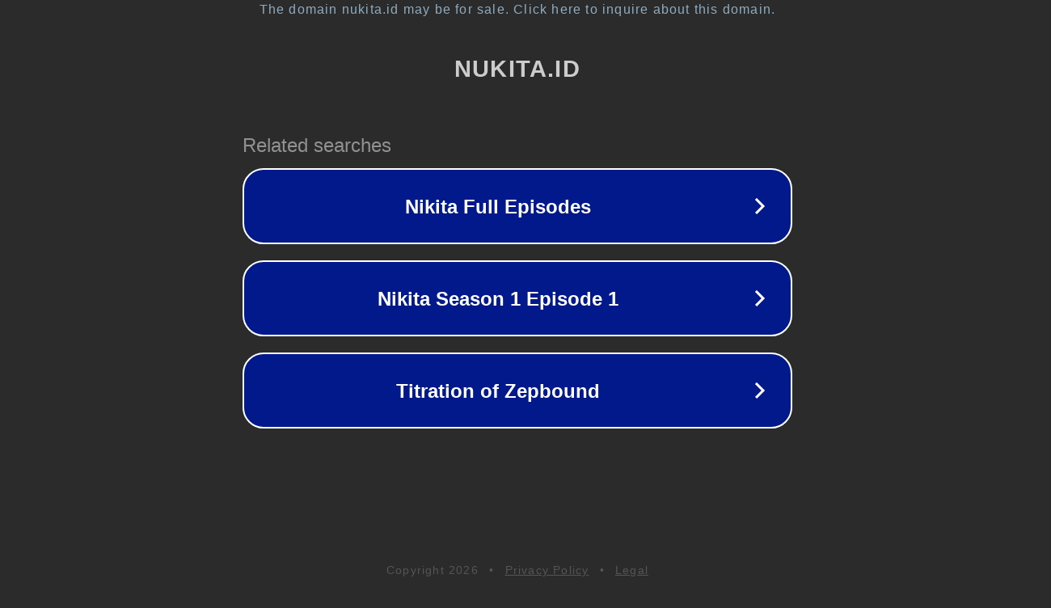

--- FILE ---
content_type: text/html; charset=utf-8
request_url: http://donomulyo.nukita.id/kanal/nu-news/page/4
body_size: 1086
content:
<!doctype html>
<html data-adblockkey="MFwwDQYJKoZIhvcNAQEBBQADSwAwSAJBANDrp2lz7AOmADaN8tA50LsWcjLFyQFcb/P2Txc58oYOeILb3vBw7J6f4pamkAQVSQuqYsKx3YzdUHCvbVZvFUsCAwEAAQ==_QKMeZIxc+kJhEz78LHLNo11nY0tyTY0JckViK/JUlWdlaDbcZKC4/YsPN+pk4iwr6v2sFPOLOlLGA11UT0krCg==" lang="en" style="background: #2B2B2B;">
<head>
    <meta charset="utf-8">
    <meta name="viewport" content="width=device-width, initial-scale=1">
    <link rel="icon" href="[data-uri]">
    <link rel="preconnect" href="https://www.google.com" crossorigin>
</head>
<body>
<div id="target" style="opacity: 0"></div>
<script>window.park = "[base64]";</script>
<script src="/bFtVYsObN.js"></script>
</body>
</html>
